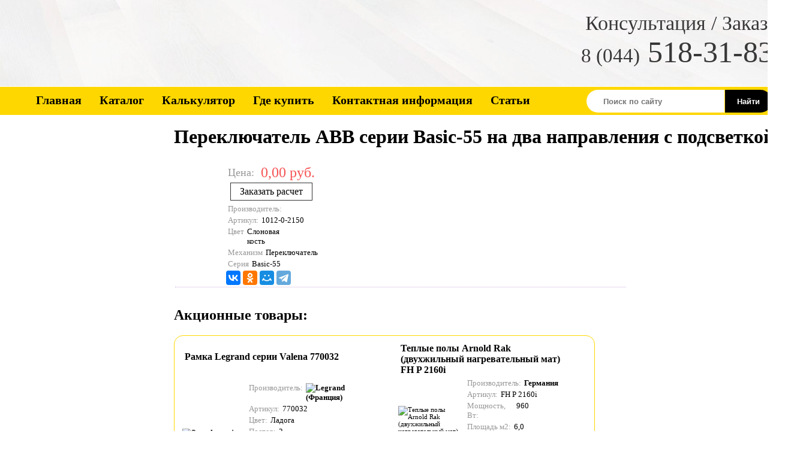

--- FILE ---
content_type: text/html; charset=windows-1251
request_url: https://elektromir.by/info.php?g=566
body_size: 7861
content:

<!doctype html>
<html>
<head>
<meta name="viewport" content="width=device-width, initial-scale=1">
<!--
<link href="https://cdnjs.cloudflare.com/ajax/libs/twitter-bootstrap/2.3.2/css/bootstrap.min.css" rel="stylesheet">
-->
<link href="https://fonts.googleapis.com/css?family=Amaranth:400,700" rel="stylesheet" type="text/css">
<link href="/scrollbox/demo.css" rel="stylesheet">


<link rel="stylesheet" type="text/css" href="/css/style_new.css">




<script language="javascript" type="text/javascript">
/*<![CDATA[*/
var xReq=null;

function createXReq(){
  try{
    xReq=new XMLHttpRequest();
  }catch(trymicrosoft){
    try{
      xReq=new ActiveXObject("Msxml2.XMLHTTP");
    }catch(othermicrosoft){
      try{xReq=new ActiveXObject("Microsoft.XMLHTTP");}catch(failed){xReq=null;}
    }
  }if(xReq==null)alert("E057: Error creating xReq object!");
}

function msg_error(msg){alert("ERROR: 00"+msg);}

function orderSale(goods){

var amt=document.getElementById('answ'+goods).value;
if (amt!=0){
    createXReq();
    var pack="../user/order.php?g="+goods+"&a="+amt;
    xReq.open("POST",pack,true);
    xReq.onreadystatechange=answer_shop;
    xReq.send(null);
  }else{alert("Введите нужное Вам количество товара");}
}
function answer_shop(){
  if(xReq.readyState==4){
    if(xReq.status==200){
    var newR=xReq.responseText;
     var list=newR.split("=");
     if(list[0]=="1"){msg_error(list[1]);}
     if(list[0]=="0"){
       var sum=(document.getElementById('oldp').value*1)+(list[1]*1);
       document.getElementById('oldp').value=sum;
       document.getElementById('XXX').innerText=sum+" руб.";
        $("#divcart").animate({"right": "0px"}, 400);

        document.getElementById('pla').innerText = "+"+list[1]+" руб.";
        document.getElementById('plus').style.display = "block";
        $("#plus").fadeOut(1400);
     }
   }
  }
}
/*]]>*/
</script>
<meta charset="windows-1251">
<meta name="description" content="Переключатель ABB серии Basic-55 на два направления с подсветкой">
<meta name="keywords" content="legrand, moeller, умный дом, автоматы, узо, valena, suno, abb, Выключатели, диммеры и термостаты, Блок защиты и устранения мерцания ламп (НООТЕХНИКА), Выключатели с ДУ «Сапфир» (НООТЕХНИКА), Розетки, Рамки и аксессуары, Прочие устройства, Дифференциальные автоматы  (АВДТ), Автоматические выключатели, Щиты Eaton-Moeller, Устройства защитного отключения (УЗО), Металлорукав, Провода, Шнуры, Кабели, Кабель(провод) связи, Приборы учета, Счетчики электроэнергии, Выключатели нагрузки, Щиты Schnider Electric, Устройства защиты от импульсных перенапряжений (УЗИП), Аксессуары, Коробки монтажные скрытой проводки, Коробки установочные(подрозеткини), Кабель-канал, Маты двухжильные ARNOLD RAK, Кабель двухжильный ARNOLD RAK, Гребёнки, шины, переходники, сжимы, Кабель двухжильный Nexans, Выключатели, Розетки, Терморегуляторы, Клеммы строительно монтажные, Клеммы Wago, Теплые полы и терморегуляторы, Розетки и выключатели, Наружные (накладные) розетки и выключатели, Электрооборудование, Распределительные щитки,шкафы,боксы, Кабель,провод, Металлорукав,гофра,ПНД труба,кабель-канал и крепёж к ним, Светодиодная свето техника,лампы,панели, Электронные приборы для умного дома, Скобы металлические, Клипса пластиковая, Труба гофрированная, Труба ПНД, Коробки монтажные,распределительные., Коробки распределительные, Наружные (накладные) механизмы с влагозащитой IP44, Щитки Hager, Блоки защиты ламп «Гранит» (НООТЕХНИКА), Диммеры «Агат» (НООТЕХНИКА), Система радиоуправления nooLite (НООТЕХНИКА), Блоки «Экосвет» (НООТЕХНИКА), Таймеры управления светом (НООТЕХНИКА), Щиты учета , Щиты выносного типа IP54, Светодиодные Лампы Свеча, Светодиодные Лампы Шар, Светодиодные Лампы Общего Назначения, Светодиодные Лампы MR11/MR16 с цоколем G5.3/GU10, Ультра, Телекоммуникационные товары, Кабели, Аксессуары, Kopos, Реле напряжения, Указатели напряжения, Реле тока">

<title>Переключатель ABB серии Basic-55 на два направления с подсветкой</title>




<script src="https://ajax.googleapis.com/ajax/libs/jquery/1.10.2/jquery.min.js"></script>

<script src="/scrollbox/jquery.scrollbox.js"></script>

<script type="text/javascript">configMenu(3);</script>



<script type="text/javascript" src="/system/func.js"></script>

<script type="text/javascript" src="/system/funcm.js"></script>
<script type="text/javascript" src="https://vk.com/js/api/share.js?90" charset="windows-1251"></script>





<script src="https://ajax.googleapis.com/ajax/libs/jquery/1/jquery.min.js"></script>







<!--
<link type='text/css' href='css/demo.css' rel='stylesheet' media='screen' />
-->


<!-- Contact Form CSS files -->
<link type='text/css' href='/css/contact.css' rel='stylesheet' media='screen' />


<script type='text/javascript' src='/js/jquery.js'></script>

<script type='text/javascript' src='/js/jquery.simplemodal.js'></script>
<script type='text/javascript' src='/js/contact.js'></script>
 

<style>
   .c {
    border: 1px solid #333; /* Рамка */
    display: inline-block;
    padding: 5px 15px; /* Поля */
    text-decoration: none; /* Убираем подчёркивание */
    color: #000; /* Цвет текста */
  }
   .c:hover {
    box-shadow: 0 0 5px rgba(0,0,0,0.3); /* Тень */
    background: linear-gradient(to bottom, #fcfff4, #e9e9ce); /* Градиент */
    color: #a00;
   }
  </style>



</head>

<body class="twoColLiqLtHdr">

<div id="container">
  <div class="left_gradient"></div>
  <div class="right_gradient"></div>

 <div class="phone">        <div class="phone" style="font-size:20px; background:rgba(255,255,255,0.3); height:62px;">
        <form action="" class="form-name" method="POST">

<span class='name-of-form-name'>Вам перезвонить?</span>
                </br>
                <input type="text" name="your-name" placeholder="Ваше имя" class="Your-name">
                </br>
                <input type="text" name="your-phone" placeholder="Ваш телефон" class="Your-name">
                </br>
                <input type="submit" value="Отправить" name="submit" class="send"></p>

        </form>


        <div class="phone-for-cons">
       Консультация / Заказ:<br><span class="namber"><span style="font-size:33px;">8 (044)</span> 518-31-83</span>
 <!--<span style="font-size:22px; background:#F00; color:#fff; border-radius:8px; padding:10px 10px 5px; box-shadow:-3px 1px 14px -3px #000;">Мы в отпуске :). Будем рады видеть Вас в нашем магазине с 10 августа 2012.</span>-->
 <!--<img src="images/kontakt2.png" alt="" /><img src="images/kontakt.png" title="Velcome: +375 44 518-31-83" alt="Velcome" /><br /><img src="images/kontakt1.png" title="MTS: (029) 555-6144" alt="MTS" />--></div>
        
        </div>

 </div>

  <div class="head2"></div>

  <div class="shadow"></div>

<div class="menu_bg"></div>
<div class="logo"></div>

<div id="menu_main"><div class="menu_main_div"><a href="/" title="Elektromir.by" class="menu_main_a">Главная</a><a href="/category/0/all" title="Каталог электрооборудования" class="menu_main_a" id="current">Каталог</a><a href="/calculator" title="Калькулятор стоимости" class="menu_main_a">Калькулятор</a><a href="/offline" title="" class="menu_main_a">Где купить</a><a href="/about" title="" class="menu_main_a">Контактная информация</a><a href="/news" title="" class="menu_main_a">Статьи</a></div>     <form method="POST" action="search.php" class="form-seach">
           <p><input style=" height: 38px;
    padding: 0 0 0 28px;    width: 230px;
    border-bottom-left-radius: 20px;
    border-top-left-radius: 20px;
    border: 0;    font-weight: bold;" type="search" name="q" placeholder="Поиск по сайту"> 
           <input style="height: 38px;
    background: #000;
    padding: 0 20px 0 20px;
    color: #fff;
    margin-left: -5px;
    border-bottom-right-radius: 20px;
    border-top-right-radius: 20px;
    border: 0;
    font-weight: bold;" type="submit" value="Найти"></p>
        </form>
        </div>
	
<div id="divcart" style="right: -240px">
    	<a id="cart" href="cart.php" title="Оформить заказ">
            <div class="oformlenie_zakaza">
                <div id="XXX" class="zakaz" style="color: #FFFFFF; font-weight: bold;">
                                    </div>
            </div>
            <input type="hidden" id="oldp" value="0">
    	</a>
    	<div id="plus"><i><span id="pla"></span></i></div>
	</div>





<div>
<table cellpadding="0" cellspacing="0" style="width: 100%;">
<tr>
    <td>

<div id="nazvanie_info"><h1>Переключатель ABB серии Basic-55 на два направления с подсветкой</h1></div>
<div id="mainContent_info"><table><tr><td valign="top" class="telefon">
<img src="/images/prd/e2s566.jpg" style="padding:0 20px 20px 0;" alt=""/>
</td><td valign="top" class="telefon">
<table cellpadding="0"  cellspacing="3px">
    <tr>
        <td style="color:#999; font-size:18px;">Цена:</td>
<td nowrap="nowrap" class="cennik_info" >0,00&nbsp;руб.</td>

    </tr>
    <tr align="center">
<td colspan="2">


		<div id='contact-form'>
			
			<a href='#?dd=12' class='contact c'>Заказать расчет</a>
		</div>
		<!-- preload the images -->
		<div style='display:none'>
			<img src='img/contact/loading.gif' alt='' />
		</div>
	








</td>
<!--        <td colspan="2" class="opisanie_form" style="height:100px; vertical-align:top;">
            <form method="post" class="skolko_txt" action="">
                Количество:<input name="answer" id="answ566" type="text" class="skolko" value="1"  size="3"><br>-->
<!--
                <input type="image" style="margin-left:-3px;" src="images/but2.jpg" onmouseover="this.src='images/but3.jpg'" onmouseout="this.src='images/but2.jpg'"  onclick="tt(0, 566); return false;" />
-->
<!--                <input type="image" style="margin-left:-3px;" src="images/but2.jpg" onMouseOver="this.src='images/but3.jpg'" onMouseOut="this.src='images/but2.jpg'"  onclick="orderSale(566); return false;">
                <input type="hidden" name="idprd" value="">
            </form>
        </td>
    </tr>-->
</table>

<table cellpadding="0"  cellspacing="3px">

<tr><td colspan="2"><table cellpadding="0" cellspacing="0"><tr><td class="micro_not_dot">Производитель:</td><td class="opisanie_info"><img src="images/logo_abb.jpg" title="ABB (Германия)" alt="" /></td></tr></table></td></tr><tr><td colspan="2"><table cellpadding="0" cellspacing="0"><tr><td class="micro_not_dot">Артикул:</td><td class="opisanie_info" >1012-0-2150</td></tr></table></td></tr><tr><td colspan="2"><table cellpadding="0" cellspacing="0"><tr><td class="micro_not_dot">Цвет</td><td class="opisanie_info" >Слоновая кость</td></tr></table></td></tr><tr><td colspan="2"><table cellpadding="0" cellspacing="0"><tr><td class="micro_not_dot">Механизм</td><td class="opisanie_info" >Переключатель</td></tr></table></td></tr><tr><td colspan="2"><table cellpadding="0" cellspacing="0"><tr><td class="micro_not_dot">Серия</td><td class="opisanie_info" >Basic-55</td></tr></table></td></tr></table>
<script src="//yastatic.net/es5-shims/0.0.2/es5-shims.min.js"></script>
<script src="//yastatic.net/share2/share.js"></script>
<div class="ya-share2" data-lang="en" data-services="vkontakte,facebook,odnoklassniki,moimir,gplus,telegram" data-counter=""></div></td></tr>

<tr><td colspan="2" style=" border-top:dotted 1px #C9AFDC; padding-top:10px;">


<div style="width: 750px;" class="telefontbl">
 <!--<i style="color: #696969; font-size: 12px;"><br><br>
Купить товар (Переключатель ABB серии Basic-55 на два направления с подсветкой) можно в нашем магазине в ТЦ "Ждановичи". Предварительный заказ можно сделать по телефону +375 44 518-31-83.
 Вы можете по нашим телефонам 8029-5556144, 8029-6656144 или оформив заказ через наш сайт. Доставка по Минску осуществляется бесплатно.</i>-->
</div>
</td></tr></table>








    <h2>Акционные товары:</h2>
    
    <div id="demo5" class="scroll-img scroll-text">
      <ul>


<li><div class="last_index"><table bgcolor="#FFFFFF" style="width: 280px; height: 320px;"><tr><td colspan="2" class="big_font" ><a href="/product/411/Ramka-Legrand-serii-Valena-770032" title="Подробнее о товаре: Рамка Legrand серии Valena 770032">Рамка Legrand серии Valena 770032</a></td></tr><tr><td  width="150px"><img style="width: 100px; height: 100px;" src="/images/prd/s595.jpg" alt="Рамка Legrand серии Valena 770032"  title="Рамка Legrand серии Valena 770032"/></td><td class="opisanie" width="170px"><table cellpadding="0"  cellspacing="3px"><tr><td colspan="2"><table cellpadding="0" cellspacing="0"><tr><td class="micro_not_dot">Производитель:</td><td class="opisanie_info"><b><img src="/images/legrand_logo_s.jpg" alt="Legrand (Франция)" title="Legrand (Франция)"/></b></td></tr></table></td></tr><tr><td colspan="2"><table cellpadding="0" cellspacing="0"><tr><td class="micro_not_dot">Артикул:</td><td class="opisanie_info" >770032</td></tr></table></td></tr><tr><td colspan="2"><table cellpadding="0" cellspacing="0"><tr><td class="micro_not_dot">Цвет:</td><td class="opisanie_info" >Ладога</td></tr></table></td></tr><tr><td colspan="2"><table cellpadding="0" cellspacing="0"><tr><td class="micro_not_dot">Постов:</td><td class="opisanie_info" >2</td></tr></table></td></tr><tr><td colspan="2"><table cellpadding="0" cellspacing="0"><tr><td class="micro_not_dot">Серия:</td><td class="opisanie_info" >Valena</td></tr></table></td></tr><tr><td colspan="2"><table cellpadding="0" cellspacing="0"><tr><td class="micro_not_dot">Монтаж:</td><td class="opisanie_info" >вертикально/горизонтально</td></tr></table></td></tr><tr>
  <td colspan='2'>
    <img src='img/Aktsiya.png' alt='Акционный товар' title='Акционный товар' style='height: 40px;margin-top: 0px;'>
  </td>
</tr></table></td></tr><tr><td colspan="2" class="cennik" >2,50&nbsp;руб.</td></tr></table></div></li><li><div class="last_index"><table bgcolor="#FFFFFF" style="width: 280px; height: 320px;"><tr><td colspan="2" class="big_font" ><a href="/product/2483/Teplie-poli-Arnold-Rak-(dvuhgilniy-nagrevatelniy-mat)-FH-P-2160i" title="Подробнее о товаре: Теплые полы Arnold Rak (двухжильный нагревательный мат) FH P 2160i">Теплые полы Arnold Rak (двухжильный нагревательный мат) FH P 2160i</a></td></tr><tr><td  width="150px"><img style="width: 100px; height: 100px;" src="/images/prd/v2s2483.jpg" alt="Теплые полы Arnold Rak (двухжильный нагревательный мат) FH P 2160i"  title="Теплые полы Arnold Rak (двухжильный нагревательный мат) FH P 2160i"/></td><td class="opisanie" width="170px"><table cellpadding="0"  cellspacing="3px"><tr><td colspan="2"><table cellpadding="0" cellspacing="0"><tr><td class="micro_not_dot">Производитель:</td><td class="opisanie_info"><b>Германия</b></td></tr></table></td></tr><tr><td colspan="2"><table cellpadding="0" cellspacing="0"><tr><td class="micro_not_dot">Артикул:</td><td class="opisanie_info" >FH P 2160i</td></tr></table></td></tr><tr><td colspan="2"><table cellpadding="0" cellspacing="0"><tr><td class="micro_not_dot">Мощность, Вт:</td><td class="opisanie_info" >960 </td></tr></table></td></tr><tr><td colspan="2"><table cellpadding="0" cellspacing="0"><tr><td class="micro_not_dot">Площадь м2:</td><td class="opisanie_info" >6,0</td></tr></table></td></tr><tr><td colspan="2"><table cellpadding="0" cellspacing="0"><tr><td class="micro_not_dot">Размер в см.:</td><td class="opisanie_info" >50 х 1200</td></tr></table></td></tr><tr>
  <td colspan='2'>
    <img src='img/Aktsiya.png' alt='Акционный товар' title='Акционный товар' style='height: 40px;margin-top: 0px;'>
  </td>
</tr></table></td></tr><tr><td colspan="2"><font color='red'>Скидка 5% !</font></td></tr><tr><td colspan="2" class="cennik" ><strike><font color='red'>0,00</strike></font>&nbsp;<font color='green'>0,00&nbsp;руб.</font></td></tr></table></div></li><li><div class="last_index"><table bgcolor="#FFFFFF" style="width: 280px; height: 320px;"><tr><td colspan="2" class="big_font" ><a href="/product/2475/Teplie-poli-Arnold-Rak-(dvuhgilniy-nagrevatelniy-mat)-FH-P-2115i" title="Подробнее о товаре: Теплые полы Arnold Rak (двухжильный нагревательный мат) FH P 2115i">Теплые полы Arnold Rak (двухжильный нагревательный мат) FH P 2115i</a></td></tr><tr><td  width="150px"><img style="width: 100px; height: 100px;" src="/images/prd/v2s2475.jpg" alt="Теплые полы Arnold Rak (двухжильный нагревательный мат) FH P 2115i"  title="Теплые полы Arnold Rak (двухжильный нагревательный мат) FH P 2115i"/></td><td class="opisanie" width="170px"><table cellpadding="0"  cellspacing="3px"><tr><td colspan="2"><table cellpadding="0" cellspacing="0"><tr><td class="micro_not_dot">Производитель:</td><td class="opisanie_info"><b>Германия</b></td></tr></table></td></tr><tr><td colspan="2"><table cellpadding="0" cellspacing="0"><tr><td class="micro_not_dot">Артикул:</td><td class="opisanie_info" >FH P 2115i</td></tr></table></td></tr><tr><td colspan="2"><table cellpadding="0" cellspacing="0"><tr><td class="micro_not_dot">Мощность, Вт:</td><td class="opisanie_info" >240</td></tr></table></td></tr><tr><td colspan="2"><table cellpadding="0" cellspacing="0"><tr><td class="micro_not_dot">Площадь м2:</td><td class="opisanie_info" >1,5</td></tr></table></td></tr><tr><td colspan="2"><table cellpadding="0" cellspacing="0"><tr><td class="micro_not_dot">Размер в см.:</td><td class="opisanie_info" >50 х 300</td></tr></table></td></tr><tr>
  <td colspan='2'>
    <img src='img/Aktsiya.png' alt='Акционный товар' title='Акционный товар' style='height: 40px;margin-top: 0px;'>
  </td>
</tr></table></td></tr><tr><td colspan="2"><font color='red'>Скидка 5% !</font></td></tr><tr><td colspan="2" class="cennik" ><strike><font color='red'>0,00</strike></font>&nbsp;<font color='green'>0,00&nbsp;руб.</font></td></tr></table></div></li>




      </ul>
    </div>
    <div id="demo5-btn" class="text-center">
      <button class="btn" id="demo5-backward"><i class="icon-chevron-left"></i>Назад</button>
      <button class="btn" id="demo5-forward">Вперед<i class="icon-chevron-right"></i></button>
    </div>












</div>





    </td>
</tr>
</table>
</div>


    <br class="clearfloat">
  <div id="footer">
			<div class="f_inner_l" style='text-align: left;'>
		
		<span>&copy;  2010&ndash;2013 ИП Соколов Артём Евгеньевич,<br>
		220125 г.Минск, ул.Городецкая 3-104<br> 
		Свидетельство о государственной регистрации <br> № 191210299,	выдано 19 июня 2009 <br> г. Администрацией Первомайского р-на г. Минска
    <div class="cartochki"> <div float='left'><img src='https://elektromir.by/images/cards1.jpg' width='200' /></div>
  <div float='left'><img src='https://elektromir.by/images/cards2.jpg' width='200' /></div></div>
	</div>

<div class="f_inner_c" style='text-align: left;'>
 <span class="dom">Рынок строительных материалов в Уручье (ул. Уручская, 19, павильон 183)</span>
  <div class="socseti">     <a href='https://vk.com' target='_blank'><img src='./vk.png' style='height: 31px;' /></a>
    <a href='https://facebook.com' target='_blank'><img src='./fb.png' style='height: 31px;' /></a>
    <a href='https://instagram.com' target='_blank'><img src='./in.png' style='height: 31px;' /></a>
    <a href='https://ok.com' target='_blank'><img src='./ok.png' style='height: 31px;' /></a>
    <a href='https://twitter.com' target='_blank'><img src='./tw.png' style='height: 31px;' /></a></div>
  </div>

	<div class="f_inner_r">
<span class="tel">+375 44 518-31-83</span>
<span class="fmail"><a href="mailto:info@elektromir.by" class="pseudo">info@elektromir.by</a></span>
<span class="time">Вт-Вс: 10.00 - 17.00</span>
<!-- Yandex.Metrika informer -->
<a class="metr" href='https://metrika.yandex.ru/stat/?id=38325245&amp;from=informer'
target='_blank' rel='nofollow'><img src='https://informer.yandex.ru/informer/38325245/3_1_FFFFFFFF_EFEFEFFF_0_pageviews'
style='width:88px; height:31px; border:0;' alt='Яндекс.Метрика' title='Яндекс.Метрика: данные за сегодня (просмотры, визиты и уникальные посетители)' onclick='try{Ya.Metrika.informer({i:this,id:38325245,lang:'ru'});return false}catch(e){}' /></a>
<!-- /Yandex.Metrika informer -->

		

<!-- Yandex.Metrika counter -->
<script type='text/javascript'>
    (function (d, w, c) {
        (w[c] = w[c] || []).push(function() {
            try {
                w.yaCounter38325245 = new Ya.Metrika({
                    id:38325245,
                    clickmap:true,
                    trackLinks:true,
                    accurateTrackBounce:true,
                    webvisor:true
                });
            } catch(e) { }
        });

        var n = d.getElementsByTagName('script')[0],
            s = d.createElement('script'),
            f = function () { n.parentNode.insertBefore(s, n); };
        s.type = 'text/javascript';
        s.async = true;
        s.src = 'https://mc.yandex.ru/metrika/watch.js';

        if (w.opera == '[object Opera]') {
            d.addEventListener('DOMContentLoaded', f, false);
        } else { f(); }
    })(document, window, 'yandex_metrika_callbacks');
</script>
<noscript><div><img src='https://mc.yandex.ru/watch/38325245' style='position:absolute; left:-9999px;' alt='' /></div></noscript>
<!-- /Yandex.Metrika counter -->


	</div>
	    		<br class="clearfloat">    
  </div>
</div>
<!-- BEGIN JIVOSITE CODE {literal} -->
<script type='text/javascript'>
(function(){ var widget_id = 'fmwieeydva';var d=document;var w=window;function l(){
var s = document.createElement('script'); s.type = 'text/javascript'; s.async = true; s.src = '//code.jivosite.com/script/widget/'+widget_id; var ss = document.getElementsByTagName('script')[0]; ss.parentNode.insertBefore(s, ss);}if(d.readyState=='complete'){l();}else{if(w.attachEvent){w.attachEvent('onload',l);}else{w.addEventListener('load',l,false);}}})();</script>
<!-- {/literal} END JIVOSITE CODE -->







<script>
$(function () {
  $('#demo1').scrollbox();
  $('#demo2').scrollbox({
    linear: true,
    step: 1,
    delay: 0,
    speed: 100
  });
  $('#demo3').scrollbox({
    switchItems: 5,
    distance: 144
  });
  $('#demo4').scrollbox({
    direction: 'h',
    switchItems: 5,
    distance: 134
  });
  $('#demo5').scrollbox({
    direction: 'h',
    distance: 300
  });
  $('#demo5-backward').click(function () {
    $('#demo5').trigger('backward');
  });
  $('#demo5-forward').click(function () {
    $('#demo5').trigger('forward');
  });
  $('#demo6').scrollbox({
    direction: 'h',
    distance: 134,
    queue: 'demo6-queue'
  });
  var queueNext = 7;
  (function () {
    $('#demo6-queue ul').append('<li><p>'+ queueNext +'</p></li>');
    queueNext++;
    setTimeout(arguments.callee, 2000 + parseInt(Math.random() * 2000, 10));
  }());

  $('#demo7').scrollbox({
    linear: true,
    delay: 0,
    speed: 60,
    autoPlay: false,
    onMouseOverPause: false
  });
  $('#demo7-forward').mouseover (function () {
    $('#demo7').trigger('forwardHover');
  }).mouseout(function() {
    $('#demo7').trigger('pauseHover');
  });
});
</script>




</body>
</html>

--- FILE ---
content_type: text/css
request_url: https://elektromir.by/scrollbox/demo.css
body_size: 856
content:

.scroll-text {
  border: 1px solid red;
  width: 400px;
  height: 4.5em;
  overflow: hidden;
}
.scroll-text ul {
  width: 800px;
  height: 100px;
  overflow: hidden;
  margin: 0;
}
.scroll-text ul li {
  height: 1.5em;
}
.scroll-img {
  border: 1px solid red;
  width: 680px;
  height: 142px;
  overflow: hidden;
  font-size: 0;
}
.scroll-img ul {
  width: 700px;
  height: 600px;
  margin: 0;
  padding-left : 0px;
}
.scroll-img ul li {
  display: inline-block;
  margin: 10px 0 10px 10px;
}
#demo4.scroll-img ul,
#demo5.scroll-img ul {
  width: 1500px;
}
#demo5-btn {
  width: 680px;
  padding-top: 10px;
}
#demo6 {
  width: 412px;
}
#demo6-queue {
  width: 680px;
}
#demo6 p, #demo6-queue p {
  width: 124px;
  height: 124px;
  background-color: lightgray;
  font-family: 'Amaranth', sans-serif;
  font-size: 82px;
  text-align: center;
  display: table-cell;
  vertical-align:middle;
}

@media screen and (min-width: 320px) and (max-width: 480px) {
#demo5-btn{width: 350px;}
}

--- FILE ---
content_type: text/css
request_url: https://elektromir.by/css/style_new.css
body_size: 13461
content:
/*html, body {

  margin: 0;

  padding: 0;

  width: 100%;

  height: 100%;

}*/



body  {

	font: 100% Calibri, Cambria;

	min-height:100%;

	height:100%;

	margin: 0; 

	padding: 0;

	text-align: center; 

	color: #000000;
}



body, html {

margin:0px;

padding:0px;

height: 100%;

}



a {    color: #000 !important;
    text-decoration: none;}



a:hover {

	color:#f00;}



.twoColLiqLtHdr #container {

	width: 1349px;

	height:100%;

	min-height:100%;

	background: #FFFFFF;

	margin: 0 auto;

	text-align: left;

} 

.twoColLiqLtHdr #header {

	background-image:url(../images/heder_back1.jpg);

	background-repeat:repeat-x;

	width:100%;

	height:120px;

	padding: 0;

	margin:0;

} 

.twoColLiqLtHdr #header h1 {

	margin: 0; 

	padding: 30px 0 30px 250px; 

}





#sidebar_ {
position: fixed;
    background-image: url(../images/menu2.png);
    background-repeat: repeat-y;
    background-position: right;
    float: left;
    width: 280px;
    background-color: #fff;
    margin: 0 0;
    padding: 0 0 0 0;
    color: #a793b9;
    min-height: 100%;
    z-index: 9999;
    left: -2px;    display: none;
    height: 100%;

}

#sidebar2_ {

	position: fixed;

	background-image:url(../images/menu2.png);

	background-repeat:repeat-y;

	background-position:right;

	float: left;

	width: 280px;

	margin: 0 0;

	padding: 0 0 0 0;

	color:#a793b9;

	min-height:100%;

	z-index:99;

	left: -240px;

	height:100%;

}





.twoColLiqLtHdr #sidebar1:hover {

	position: fixed;

	background-image:url(../images/menu1.png);

	background-repeat:repeat-y;

	background-position:right;

	float: left;

	width: 280px;

	margin: 0 0;

	padding: 0 0 0 0;

	color:#a793b9;

	min-height:100%;

	z-index:99;

	left: -2px;

	height:100%;





}



.twoColLiqLtHdr #sidebar1 {

	position:fixed;

	background-image:url(../images/menu1.png);

	background-repeat:repeat-y;

	background-position:right;

	float: left;

	width: 280px;

	margin: 0 0;

	padding: 0 0 0 0;

	color:#a793b9;

	/*border-right:1px solid #DDDDDD;*/

	min-height:100%;

	height:100%;

	z-index:99;

	left: -253px;



	

	

}



.twoColLiqLtHdr #sidebar1 h3, .twoColLiqLtHdr #sidebar1 p {

	margin-left: 0px;

	margin-right: 0px;

}





.twoColLiqLtHdr #mainContent {

	min-width: 700px;

	min-height:500px;

/*	min-width: 1030px;*/

	margin: 0 10px 0 40px;

	padding:0 0 0 0;

	position:relative;



}


.twoColLiqLtHdr #mainContent_calc {

	min-width: 700px;

	//min-height:500px;

/*	min-width: 1030px;*/

	margin: 0 10px 0 170px;

	padding:0 0 0 0;

	position:relative;



}



.twoColLiqLtHdr #mainContent_info {

	height: 100%;

	min-height: 700px;

	margin: 0 10px 10px 290px;

	padding:0 0 0 0;

	position:relative;
}







.fltrt { 

	float: right;

	margin-left: 8px;

}

.fltlft { 

	float: left;

	margin-right: 8px;

}

.clearfloat { 

	clear:both;

    height:0;

    font-size: 1px;

    line-height: 0px;

}



#header_flash {

	position:absolute;

	z-index:99;

	left: 30px;

	top: 8px;

}



#el_mir {

	position:absolute;

	z-index:99;

	left: 403px;

	top: 28px;

}



#mir_jpg {

	position: absolute;

	z-index:99;

	float:left;

	margin:5px 0 0 253px;

	z-index:100;

	top: 0px;

	}

	

	

.smol {

    width: 460px;
    height: 280px;
    position: relative;
    float: left;
    padding: 5px 5px 5px 5px;
    margin: 5px 5px 5px 5px;
    text-align: left;
    border: solid 1px #ffdd66;
    border-radius: 15px;
    /* border-bottom: solid 1px #CCC; */

}





.ssilka {

	color:#0088CC;

	font-size:14px;

	font-weight:bold;

	

	

	

}



.ssilka:hover {

	color:#ff0400;

	font-size:14px;

	

	

}



.micro {

	font-size:13px;

	color:#999;

	vertical-align:top;

	width:108px;

	

	

}



.micro_not_dot {

	font-size:13px;

	color:#999;

	vertical-align:top;

	

	

	

}



.big_font {

	font-size:16px;

	color:#000;

	font-weight:bold;

	padding: 0 0 0 5px;

	height:40px;

	

	

}



.cennik{

	font-size:24px;

	color:#f55253;

	font-weight:400;

	padding: 0 0 0 8px;

	height:35px;

	vertical-align:top;

}



.cennik_info{

	font-size:24px;

	color:#f55253;

	font-weight:400;

	padding: 0 0 0 8px;



}





.skolko{

	font-size:14px;

	width:25px;

	height:16px;

	margin:3px 0 2px 10px;

	text-align: center;

	border:#DDDDDD solid 1px;

	 

	

}



.skolko_txt{

	font-size:18px;

	color:#999;

	

	height:30px;

	vertical-align:top;

	

	

	

	

}



.skolko_img{

	vertical-align:top;

	margin:0 0 0 23px;

	padding:0;

	position:absolute;



}



.head1 {

	background-image:url(../images/h1.png);

	position:fixed;

	margin: 0 0 0 250px;

	z-index:100;

	height:150px;

	width:20px;

	float:left;

}



.head2 {}



.shadow {

	float:left;

}



.left_gradient {
}



.right_gradient {

	width: 1349px;

	background-image:url(../images/grad_r.png);

	background-position:right;

	background-repeat:no-repeat;

	position:absolute;

	margin: 0 0 0 0;

	z-index:100;

	height:216px;

	float:left;

	z-index:10;

	

}






.ot-vm-cat{
float: left;
    width: 270px;
    margin: 5px;
}




.scroll-img{
  border: 1px solid #fed700;
    height: 330px;
    width: 700px;
    font-size: 11px;
    border-radius: 15px;
}
.scroll-img p{
	font-size: 11px;
	margin-left: 308px;
}
.roz1{
	width:200px;
	height: 200px;
}
.ot-vm-cat-ii{
	    text-align: center;
    height: 265px;
    width: 279px;
    border: 1px solid #fed700;
    display: table-cell;
    vertical-align: bottom;
    border-radius: 10px;
}
.ot-cat-detail-i {

}
.scroll-img ul li{
	width: 350px;
}
.opisanie1{
	margin-top: -270px;
}



.logo {

    background-image: url(../images/logo.png);
    background-repeat: no-repeat;
    position: absolute;
    background-size: 100%;
    margin: 15px 0 0 0;
    z-index: 100;
    height: 125px;
    width: 315px;
}



.twoColLiqLtHdr #nazvanie {

	

	margin: 0 1% 0 30px;

	padding: 45px 0 0 10px;

	position:relative;

	z-index:2;

	

}



.twoColLiqLtHdr #nazvanie_info {

	

	margin: 0;

	padding: 45px 10px 0 290px;

	position:relative;

	z-index:2;

	

}





.strelka {
    background-image: url(https://www.elektromir.by/images/strelka.png);
    background-repeat: no-repeat;
    background-position: right;
    position: fixed;
    vertical-align: middle;
    height: 100%;
    margin-right: 1px;
    z-index: 101;
    width: 279px;	

}





.opisanie {

	padding: 0 0 0 5px;

	height:25px;

	text-align:left;

	

	

}



.opisanie_form {

	

	height:30px;

	

}





.opisanie_info {

	font-size:13px;	

	vertical-align:top;

	padding:0 0 0 5px;
	
	width: 75px;

}



.smol_index_ferst {

	background-image:url(https://www.elektromir.by/images/smol_index_back2.png);

	background-repeat:no-repeat;

	width:340px;

	height:340px;

	position:relative;

	float:left;

	padding:0px 1px 0px 10px;

	margin:0 10px 20px 0;

	text-align: left;

	/*border-left: solid 1px #CCC;

	border-top:solid 1px #CCC;*/

}



#divcart{

  float: right;

  position: fixed;

  width: 300px;

  z-index: 999;

  margin-top:100px;

  right:0px;

}





.smol_index {

	/*background-image:url(https://www.elektromir.by/images/smol_index_back.png);*/

	background-repeat:no-repeat;

	width:340px;

	height:340px;

	position:relative;

	float:left;

	padding:0px 1px 0px 0px;

	margin:0 10px 20px 0;

	text-align: left;

	/*border-right: solid 1px #CCC;

	/*border-bottom:solid 1px #CCC;*/

}



.smol_index_back {

	background-image:url(https://www.elektromir.by/images/smol_index_back50.png);

	background-repeat:no-repeat;

	background-position:left;

	padding: 21px 0 0 45px;

	margin: 5px 0 0 0;

	color:#999;

	height:30px;

	width:290px;

	vertical-align:bottom;

}



.smol_index_back_zero {

	background-repeat:no-repeat;

	background-position:left;

	padding: 20px 0 0 40px;

	margin: 0 0 0 5px;

	color:#999;

	height:30px;

	width:290px;

	vertical-align:bottom;

}





.zakaz {

	background-repeat:no-repeat;

	background-position:left;

	padding: 11px 0 0 0;

	margin: 0 2px 0 10px;

	color:#000;

	height:20px;

	width:80px;

	vertical-align:bottom;

	font-size:12px;

	/*border:solid 1px black;*/

	float:right;

	position:relative;

	text-align:left;

	vertical-align:middle;

	}





.oformlenie_zakaza {

	background-image:url(https://www.elektromir.by/images/zakaz_back5.png);

	background-repeat:no-repeat;

	background-position:right;

	padding: 0 0 2px 0;

	margin: 0 0 0 0;

	color:#000;

	height:30px;

	width:270px;

	vertical-align:bottom;

	font-size:15px;

	/*border:solid 1px black;*/

	float:right;

	position:relative;

    z-index: 999;

	}

	

.oformlenie_zakaza:hover {

	background-image:url(https://www.elektromir.by/images/zakaz_back5_on.png);

	background-repeat:no-repeat;

	background-position:right;

	padding: 0 0 2px 0;

	margin: 0 0 0 0;

	color:#000;

	height:30px;

	width:100%;

	vertical-align:bottom;

	font-size:15px;

	/*border:solid 1px black;*/

	float:right;

	position:relative;

    z-index: 999;

	}

	

.tb_news_img {

	background-image:url(https://www.elektromir.by/images/news/news_back.png);

	background-repeat:no-repeat;

	background-position:center;

	text-align:center;

	vertical-align:middle;

	padding:15px 0 0 0;

	margin: 0 0 0 0px;

}



.tb_news_txt {

	

	text-align:left;

	vertical-align:top;

	padding:20px 10px 20px 10px;

	font-size:14px;

	text-indent: 25px;

	

}



.tb_news_h1 {

	padding: 0 0 0 25px;

}



.tb_news_name {

	padding: 0 0 0 10px;

	text-align:left;

	font-size:15px;

}



.tb_smol {

	width:45%;

	/*border-right:solid 1px #C9AFDC;*/

	float:right;

	margin: 20px 10px 20px 20px;

	padding: 0 0px 0 0;

	max-width: 400px;

	min-width: 250px;

	

}





.twoColLiqLtHdr #mainContent_tb {

	height: 100%;

	min-height: 100%;

	margin: 0 10px 0 8%;

	padding:0 0 0 0;

	float:center;

	position:relative;

	

} 







.twoColLiqLtHdr #mainContent_news {

	/*height: 100%;

	min-height: 100%;*/

	margin: 0 10px 0 50px;

	position:relative;

	z-index:2;

	

} 



.twoColLiqLtHdr #mainContent_index {
    margin-top: 70px;
    min-height: 100%;
    min-width: 600px;
    max-width: 1000px;
    width: 65%;
    float: left;
    padding-left: 60px;
    border-right: solid 2px #fed700;

} 



 #big_bg {

	 background-image:url(https://www.elektromir.by/images/big_bg1.jpg);

	 background-repeat: repeat-x;

	 background-position: bottom;

	 height: 100%;

	min-height: 100%;

	margin: 0 0 0 0;

	padding:0 0 0 0;

	width:100%;

	position:fixed;

	z-index:0;

	

} 



 #big_bg2 {
	 height: 100%;

	min-height: 100%;

	margin: 0 0 0 0;

	padding:0 0 0 0;

	position:absolute;

	z-index:0;

	

} 




.news {
    width: 900px;
    border-top: solid 1px #fed700;
    margin: 0 0 20px;
    padding-top: 10px;
}





.about {

	width:900px;

	border-top:solid 1px #fed700;

	margin: 0 0 20px;

	padding-top:10px;



	

}



.about span {

	display:block;

	margin:5px 0;}



.about_container {

	padding-top:180px !important;

	}



.about_container h2 {

	margin-bottom:3px;

	}





.about_form {

	width:900px;

	border-top:solid 1px #C9AFDC;

	height:350px;

	float:left;

	text-indent:20px;

	padding-top:10px;

}





.about_form input[type=text], .about_form textarea {

	width:450px;

	}

	

.about_form input[type=submit] {

	font-size:18px;

	}

	

.about_form textarea {

	height:150px;

	}

.about_form td {

	vertical-align:top;

	text-align:right;

}





.phone {

	/*background-image:url(https://www.elektromir.by/images/kontakt_back.png);

	background-position: right;

	background-repeat:no-repeat;*/

	    background-image:url(https://www.elektromir.by/fonhead.jpg) !important;

	margin: 0 0 0 0;

	padding: 0;

	float:left;

	position: relative;

	width:1349px;

	z-index:44;

	text-align:right;

	font-size:14px;

	vertical-align:top;

	color: #383838;

	height: 144px!important;

	

}






.phone-for-cons {
    float: right;    font-size: 34px;
	padding-right: 60px;padding-top: 20px;

}






.form-seach{

    margin-top: -66px;
    margin-right: 62px;
    float: right;
}





.send {

	margin-right: 34px;

    margin-top: 18px;

    height: 29px;


    width: 111px;

}








.form-name{
	width: 249px;
    height: 133px;
    padding-right: 70px;
	display: none;
	float: left;
	/*background: white;*/
	border-bottom-left-radius: 100px;
	border-bottom-right-radius: 100px;
	margin-left: 400px;
	margin-top: -3px;
	
}






#index_right_sidebar {
margin-top: 70px;
    float: right;
    width: 26%;
    padding: 0px 20px 0px 20px;

}



.container_index {

	width: 100%;

	max-width: 1440px;



	min-width: 950px;

	margin: 0 auto; 

	overflow: hidden;

}



.last_index {
    width: 300px;
    height: 325px;
    position: relative;
    float: left;
    margin: 0 0px 70px 0;
    text-align: left;
    border-bottom: 1px solid #cecece;
}







.big_news {

	width:100%;

	/*border-right:solid 1px #C9AFDC;*/

	float:right;

	max-width: 900px;

	min-width: 250px;

	

}



.news_smal {

	width:100%;

	/*border-right:solid 1px #C9AFDC;*/

	float:right;

	max-width: 900px;

	min-width: 250px;

	

}



.big_news_img {

	

	padding:10px;

	min-height:320px;

}



.big_news_img img{
	margin-top: 26px;
}



.smal_news_img {

	background:url(https://www.elektromir.by/images/news/smal_news_back.png) no-repeat 2px 0;

	padding:10px;

	min-height: 190px;

}



.smal_news_img h2 {

	margin-top:-10px !important; 

	

}





.map_smal {

	width:100%;

	float:right;

	max-width: 900px;

	min-width: 250px;

	

	

}
.ceni{
z-index: 99999999;
    display: block;
    position: absolute;
    width: 542px;
    bottom: 19px;
    text-align: center;
    left: 26%;}


.name_menu {

	color:#8B0000;

	width:97%;

	/*background-image:url(https://www.elektromir.by/images/1.jpg);*/

	background-repeat:repeat-x;

	font-size:18px;

	height:30px;

	padding-left:20px;

	margin-bottom:20px;
}



.map_contant {

	

	width:97%;

	font-size:16px;

	padding:20px 0 0 20px;

	

	

	

}





.map_li {

	

	font-size:14px;

	padding:10px 20px 10px 20px;

	

	

}



.map_ul {



display: block;

font-size: 16px;

font-weight: 400;

line-height: 5px;

padding-bottom: 0px;

list-style-type: none;

padding-left:0px;



}	

	

.map_ul li { 

display: list-item;

overflow-x: hidden;

overflow-y: hidden;

position: relative;

vertical-align: top;

white-space: nowrap;

width:100%;



}



.map_h2 {

	margin:0 0 10px 0;

	padding:0;

	font-size:18px;	

	

	

	

}



.map_cell {

float:left;

width:31%;

min-height:150px;

}	







.twoColLiqLtHdr #mainContent_map {

	min-height: 800px;

	min-width: 600px;

	max-width:1000px;

	width:65%;

	float: right;

	padding-right: 20px;
    padding-top: 50px;
    border-right: solid 2px #fed700;

	background-image:url(https://www.elektromir.by/images/big_bg4.jpg);

	 background-repeat: no-repeat;

	 background-position: 100% 100%;

	

	

} 



.map_smal a {

	color: #03F;

	font-size:16px;

}







.map_smal a:hover {

	color: #F00;

	

}



.last_index a:hover {

	color:#F00;

}



.smol a:hover {

	color:#F00;

	

	}

	

.td_cell {

	vertical-align:top;

	width:30%;
    line-height: 25px;
	padding: 0 0 20px 20px;



}	



/*bps*/

#plus{

  font-family: Verdana, Arial, Helvetica, sans-serif;

  color: #FF0000;

  font-size: 30px;

  float: right;

  display: none;

}

#left_m ul{

  list-style: none;

  padding-left: 10px;

    }



.div_nohand{

  cursor: hand;

  	background: url(https://www.elektromir.by/images/m_strela.png);

  background-repeat: no-repeat;

  border: none;

  width: 225px;

  min-height: 25px;

  padding:5px 0 0 40px;

	font-size:14px;

	float:left;

	color:#4B0082;

}

.div_hand{

  cursor: hand;

  background: #C9AFDC url(https://www.elektromir.by/images/m_strela_w.png);

  background-repeat: no-repeat;

  border: none;

  width: 225px;

  min-height: 25px;

  padding:5px 0 0 40px;

	font-size:14px;

	float:left;

	color:#FFF;

}

.div_hand_open {

  cursor: hand;

	background: #b693d0 url(https://www.elektromir.by/images/m_strela_n.png);

	background-repeat: no-repeat;

	border: none;

	width: 225px;

    min-height: 25px;

	padding:5px 0 0 40px;

	font-size:14px;

	float:left;

	color:#FFF;

}

.div_filter{

  position: fixed;

  padding: 5px;

  top: 150px;

  right: -180px;

  text-align: left;

  width: 200px;

  z-index: 29;

  background: #FFFFFF;

  border: 1px solid #696969;

}

li i{

  font-size: 14px;

  font-style: normal;

  font-weight: normal;

}

.fil_001{

  width: 180px;
    margin-right: 80px;
  padding-top: 54px;    margin-bottom: 30px;

}

.test_n1{

  position: absolute;

  border: 1px solid #000000;

  right: 0px;



  top: 190px;

  width: 300px;

  height: 600px;

  z-index: 999;

}



.shop_menu_li1 {

	font-size:20px;

	font-style:italic;

	color:#8B0000;

	font-weight:bold;

}

.shop_menu_li1_2 {

font-size: 16px;
    color: #8B0000;
    font-weight: bold;
    text-decoration: underline;
}



.shop_menu_li1_2:hover{

  cursor: hand;

  color:#FF0000;



}





.shop_menu_li2 {

	font-size:14px;

	color: #000;

	font-style:normal;

}



.shop_menu_li2 a {

	font-size:14px;

	color: #03F;

	font-style:normal;

	



}



.shop_menu_li2 a:hover {

	font-size:14px;

	color: #F00;

	font-style:normal;

	



}



.shop_menu_li3 {

	font-size:14px;

	color: #03F;

	font-weight:100;

    padding:1px 0;

    font-style: normal;

}

.shop_menu_li3 a{

	font-size:14px;

	color: #03F;

}

.shop_menu_li3 a:hover {

	font-size:14px;

	color: #FF0000;

}



.shop_menu_li3_insert {

	background-color:#09F; 

	color: #FFF;

	padding: 1px 10px;

	text-decoration:none;

	

}

/*Filter style v. 2*/

.filbg{

  background-image: url(https://www.elektromir.by/images/filtr/filbg.png);

  background-repeat: no-repeat;

  height: 45px;

  padding-top: 10px;

  padding-left: 12px;

}


.filbg_calc{

  background-image: url(https://www.elektromir.by/images/filtr/filbg.png);

  background-repeat: no-repeat;

  height: 45px;

  //padding-top: 10px;

  padding-left: 12px;

}




.filinfo{

  font-size: 13px;

  padding: 30px 5px 0px 10px;

  background-image: url(https://www.elektromir.by/images/filtr/filinfo.png);

  background-repeat: no-repeat;

  height: 90px;

  font-style: italic;

  color: #4169E1;

}



/*menu*/



#menu_main {

  width: 1349px;

    height: 47px;

  margin:145px 0 0 0;
background-color: #fed700;
  font-size:24px;
  position:absolute;

  overflow:hidden;

  z-index:30;

}



.menu_main_div {
    height: 47px;    line-height: 42px;    padding: 0 60px;
	 }




.menu_main_div a {

	text-decoration: none;

	color: #383838;
}





.menu_main_div a:hover{

	text-decoration: underline;
}





.menu_bg {

  width: 1349px;

  background-image:url(https://www.elektromir.by/images/menu_back.png);

  height:35px;

  margin:145px 0 0 0;

  font-size:24px;

  position:absolute;

  z-index:9;

  text-align:right;

}



.menu_main_a {
    font-size: 20px;
    margin: 0 30px 0 0 !important;
    color: #000000 !important;
    font-weight: bold;

 }






.menu_main_a#current {

	color: #383838;

	text-decoration:none;

}




.menu_main_a#current:hover{

	text-decoration: underline;
}





.menu_main_b {

  color: #00F;

  font-size:14px;

  margin:0 15px 0 0;

  width:100px;

  text-decoration: underline;

  

}





.menu_main_b:hover {

  color: #feda00;

  

  font-size:14px;

  margin:0 15px 0 0;

  width:100px;

  text-decoration:underline;

  

}



.menu_main_b#current {

	color: #ffdb00;

	text-shadow: black 0.1em 0.1em 0.2em;

	

	



}











#left_m {

	/*background-image:url(https://www.elektromir.by/images/menu_back.png);

	background-repeat:repeat-x;*/

	position: relative;

	border: none;

	width: 265px;

	height: 100%;



	padding:0;

background: #fff;

	font-size:14px;

	float:left;

	z-index: 998;

	vertical-align:middle;





}





.a_cpec{

  text-decoration: none;

}





#left_main_menu {

	background: url(https://www.elektromir.by/images/m_strela.png);

	background-repeat: no-repeat;

	position: relative;

	border: none;

	width: 225px;

    min-height: 25px;

	padding: 5px 0px 0px 40px;

	font-size:14px;

	float:left;

	z-index: 999;

    color: #A28AB3;



}

#left_main_menu:hover {

	background: #C9AFDC url(https://www.elektromir.by/images/m_strela_w.png);

	background-repeat: no-repeat;

	position: relative;

	border: none;

	width: 225px;

    min-height: 25px;

	padding: 5px 0px 0px 40px;

	font-size:14px;

	float:left;

    color: #FFFFFF;

	text-decoration:none;

	z-index: 999;

}

#left_main_menu2 {

	background: url(https://www.elektromir.by/images/m_strela2.png);

	background-repeat: no-repeat;

	position: relative;

	border: none;

	width: 225px;

    min-height: 25px;

	padding: 5px 0px 0px 40px;

	font-size:14px;

	float:left;

	z-index: 999;

	text-decoration:none;

    color: #A28AB3;

}

#left_main_menu2:hover {

	background: #C9AFDC url(https://www.elektromir.by/images/m_strela_w2.png);

	background-repeat: no-repeat;

	position: relative;

	border: none;

	width: 225px;

    min-height: 25px;

	padding: 5px 0px 0px 40px;

	font-size:14px;

	float:left;

    color: #FFFFFF;

	text-decoration:none;

	z-index: 999;

}

#left_main_menu_open2 {

	background: #b693d0 url(https://www.elektromir.by/images/m_strela_n2.png);

	background-repeat: no-repeat;

	position: relative;

	border: none;

	width: 225px;

    min-height: 25px;

/*	height: 25px;   */

	padding:5px 0 0 40px;

 	 /*	font-weight: bold;*/

	font-size:14px;

	float:left;

	z-index: 999;

	color:#FFF;



}

#left_main_menu_open2:hover {

	background: #C9AFDC url(https://www.elektromir.by/images/m_strela_n2.png);

	background-repeat: no-repeat;

	position: relative;

	border: none;

	width: 225px;

    min-height: 25px;

	padding:5px 0 0 40px;

	font-size:14px;

	float:left;

	z-index: 999;

	color:#FFF;

}



#left_main_menu_open {

	background: #b693d0 url(https://www.elektromir.by/images/m_strela_n.png);

	background-repeat: no-repeat;

	position: relative;

	border: none;

	width: 225px;

    min-height: 25px;

/*	height: 25px;   */

	padding:5px 0 0 40px;

 	 /*	font-weight: bold;*/

	font-size:14px;

	float:left;

	z-index: 999;

	color:#FFF;



}

#left_main_menu_open:hover {

	background: #C9AFDC url(https://www.elektromir.by/images/m_strela_n.png);

	background-repeat: no-repeat;

	position: relative;

	border: none;

	width: 225px;

    min-height: 25px;

	padding:5px 0 0 40px;

	font-size:14px;

	float:left;

	z-index: 999;

	color:#FFF;

}









#left_menu_1 {

	background: url(https://www.elektromir.by/images/m_strela_1.png);

	background-repeat: no-repeat;

	position: relative;

	border: none;

	width: 200px;

    min-height: 25px;

	margin: 10px 0 0 40px;

	padding: 0px 0 0 20px;

	text-decoration:underline;

	font-size: 14px;

	float: left;

	z-index: 999;

    color: #A28AB3;

}



#left_menu_1:hover {

	background: url(https://www.elektromir.by/images/m_strela_1_h.png);

	background-repeat: no-repeat;

	position: relative;

	border: none;

	width: 200px;

	margin: 10px 0 0 40px;

	padding: 0px 0 0 20px;

	text-decoration:none;

    min-height: 25px;

	font-size: 14px;

	float: left;

	z-index: 999;

    color: #A28AB3;

}



#left_menu_44 {

	background: url(https://www.elektromir.by/images/m_strela_12.png);

	background-repeat: no-repeat;

	position: relative;

	border: none;

	width: 200px;

    min-height: 25px;

	margin: 10px 0 0 40px;

	padding: 0px 0 0 20px;

	font-size: 14px;

	float: left;

	z-index: 999;

	text-decoration:underline;

    color: #A28AB3;

}



#left_menu_44:hover {

	background: url(https://www.elektromir.by/images/m_strela_12_h.png);

	background-repeat: no-repeat;

	position: relative;

	border: none;

	width: 200px;

    min-height: 25px;

	margin: 10px 0 0 40px;

	padding: 0px 0 0 20px;

	font-size: 14px;

	float: left;

	z-index: 999;

	text-decoration:none;

    color: #A28AB3;

}



#left_menu_44_open {

	background: url(https://www.elektromir.by/images/m_strela_12_h.png);

	background-repeat: no-repeat;

	position: relative;

	border: none;

	width: 200px;

    min-height: 25px;

	margin: 10px 0 0 40px;

	padding: 0px 0 0 20px;

	font-size: 14px;

	float: left;

	z-index: 999;

	text-decoration:none;

    color: #A28AB3;

}



#left_menu_44_open:hover {

	background: url(https://www.elektromir.by/images/m_strela_12.png);

	background-repeat: no-repeat;

	position: relative;

	border: none;

	width: 200px;

    min-height: 25px;

	margin: 10px 0 0 40px;

	padding: 0px 0 0 20px;

	font-size: 14px;

	float: left;

	z-index: 999;

	text-decoration:none;

    color: #A28AB3;

}





#left_menu_1_open {

	background: url(https://www.elektromir.by/images/m_strela_1_o.png);

	background-repeat: no-repeat;

	position: relative;

	border: none;

	width: 200px;

	margin: 10px 0 0 40px;

	padding: 0px 0 0 20px;

    min-height: 25px;

	font-size: 14px;

	float: left;

	z-index: 999;

    color: #A28AB3;



}



#left_menu_1_open:hover {

	background: url(https://www.elektromir.by/images/m_strela_1_oh.png);

	background-repeat: no-repeat;

	position: relative;

	border: none;

	width: 200px;

	margin: 10px 0 0 40px;

	padding: 0px 0 0 20px;

    min-height: 25px;

	font-size: 14px;

	float: left;

	z-index: 999;

    color: #A28AB3;

}







#left_menu_2 {

	background: url(https://www.elektromir.by/images/m_strela_2.png);

	background-repeat: no-repeat;

	position: relative;

	border: none;

	width: 200px;

	height: 25px;

	margin:10px 0 0 60px;

	padding:0px 0 0 20px;

	text-decoration:underline;

 	 /*	font-weight: bold;*/

	font-size:14px;

	float:left;

	z-index: 999;

    color: #A28AB3;

}



#left_menu_2_open {

	background:  url(https://www.elektromir.by/images/m_strela_2_o.png);

	background-repeat: no-repeat;

	position: relative;

	border: none;

	width: 200px;

	height: 25px;

	margin:10px 0 0 60px;

	padding:0px 0 0 20px;

 	 /*	font-weight: bold;*/

	font-size:14px;

	float:left;

	z-index: 999;

    color: #A28AB3;

}

#left_menu_2:hover {

	background: url(https://www.elektromir.by/images/m_strela_2_o.png);

	background-repeat: no-repeat;

	position: relative;

	border: none;

	width: 225px;

    min-height: 15px;

	margin:10px 0 0 60px;

	padding:0px 0 0 20px;

	text-decoration: none;

 	 /*	font-weight: bold;*/

	font-size:14px;

	float:left;

	z-index: 999;

}



.shop_menu_ul {

	margin: 0 0 0 5px;

 }

 

/*new*/

.f_inner_l {

	float:left;

	width:355px;

	}

	

.f_inner_r {

	float:right;

	width:280px;

	}

	

#footer { 
    padding: 20px 0;
    margin: 40px 65px;
    border-top: solid 2px #fed700;
    width: 1220px;
    font-size: 14px;
    position: relative;
    z-index: 2;
} 



#footer span { 

	display:block;

	margin:5px 0;

} 



.pseudo {

	text-decoration:none;

	border-bottom:dotted 1px #00C;

	}

	

.pseudo:hover {

	border-bottom:dotted 1px #f00;

	}

	

.text {

	margin:30px 0 50px 50px;

	width:60%;

	}

.great_btn {
background: linear-gradient(to bottom, #ffdd66 0%,#ffdd66 100%);
 color: #000;
 font-size: 16px;
    font-weight: bold;
    padding: 10px 15px 10px 15px;
 margin: 0;
 cursor: pointer;
 border: 0;
    border-top: 1px solid #ffdd66;
    border-right: 1px solid #ffdd66;
    border-left: 1px solid #fed700;
    border-bottom: 1px solid #fed700;
    box-shadow: 0 -1px 0 #fed700, 0 1px 0 #fff;
 border-radius: 20px;
}

.great_btn2 {
background: linear-gradient(to bottom, #ffdd66 0%,#ffdd66 100%);
    color: #000;
    font-size: 16px;
    font-weight: bold;
    padding: 5px 5px 5px 5px;
    margin: 15px 0px 0 20px;
    cursor: pointer;
    border: 0;
    border-top: 1px solid #ffdd66;
    border-right: 1px solid #ffdd66;
    border-left: 1px solid #fed700;
    border-bottom: 1px solid #fed700;
    box-shadow: 0 -1px 0 #fed700, 0 1px 0 #fff;
    width: 120px;
    border-radius: 20px;
}

}

.search{    height: 38px;
    padding: 0 0 0 28px;    width: 230px;
    border-bottom-left-radius: 20px;
    border-top-left-radius: 20px;
    border: 0;    font-weight: bold;}



.search{        height: 38px;
    background: #000;
    padding: 0 20px 0 20px;
    color: #fff;
    margin-left: -5px;
    border-bottom-right-radius: 20px;
    border-top-right-radius: 20px;
    border: 0;
    font-weight: bold;}

.btn{
background: linear-gradient(to bottom, #ffdd66 0%,#ffdd66 100%);
    color: #000;
    font-size: 16px;
    font-weight: bold;
    padding: 5px 5px 5px 5px;
    margin: 15px 0px 0 20px;
    cursor: pointer;
    border: 0;
    border-top: 1px solid #ffdd66;
    border-right: 1px solid #ffdd66;
    border-left: 1px solid #fed700;
    border-bottom: 1px solid #fed700;
    box-shadow: 0 -1px 0 #fed700, 0 1px 0 #fff;
    width: 120px;
    border-radius: 20px;
}
.f_inner_c{    float: left;
    width: 355px;}

span.dom{        background-image: url(/dom.png);
    background-position: 0% 8%;
    background-repeat: no-repeat;
    padding-left: 45px;
    font-size: 30px;    line-height: 43px;
    margin: auto 30px !important;
    width: 355px;}

.time{    background-image: url(/time.png);
    background-repeat: no-repeat;  background-position: 0% 50%;
    padding-left: 41px;
    font-size: 30px;

    width: 280px;}

.fmail{    background-image: url(/mail.png);
    background-repeat: no-repeat;
    padding-left: 45px;  background-position: 0% 65%;
    font-size: 30px;

    width: 280px;}

.tel{    background-image: url(/tel.png);
    background-repeat: no-repeat;
    padding-left: 45px;  background-position: 0% 35%;
    font-size: 30px;

    width: 280px;}

a.metr{    float: right;
    margin-top: 20px;}

.socseti{margin: 22px 0px 0px 70px;}
.cartochki{    margin-top: 23px;}
.namber{font-size: 50px;}
































@media screen and (min-width: 320px) and (max-width: 480px) {
.ceni {
z-index: 99999999;
    display: block;
    position: absolute;
    width: 88%;
    line-height: 22px;
    bottom: 2px;
    text-align: left;
    left: 6%;
}


body  {

	font: 100% Calibri, Cambria;

	min-height:100%;

	height:100%;

	margin: 0; 

	padding: 0;

	text-align: center; 

	color: #000000;
}



body, html {

margin:0px;

padding:0px;

height: 100%;

}



a {    color: #000 !important;
    text-decoration: none;}



a:hover {

	color:#f00;}



.twoColLiqLtHdr #container {

	width: 360px;

	height:100%;

	min-height:100%;

	background: #FFFFFF;

	margin: 0 auto;

	text-align: left;

} 
.mobiltd{float: left;}
.twoColLiqLtHdr #header {

	background-image:url(../images/heder_back1.jpg);

	background-repeat:repeat-x;

	width:100%;

	height:120px;

	padding: 0;

	margin:0;

} 

.twoColLiqLtHdr #header h1 {

	margin: 0; 

	padding: 30px 0 30px 250px; 

}





#sidebar_ {display: none;

	position: fixed;

	background-image:url(../images/menu2.png);

	background-repeat:repeat-y;

	background-position:right;

	float: left;

	width: 280px;

	margin: 0 0;

	padding: 0 0 0 0;

	color:#a793b9;

	min-height:100%;

	z-index:99;

	left: -2px;

	height:100%;

}

#sidebar2_ {

	position: fixed;

	background-image:url(../images/menu2.png);

	background-repeat:repeat-y;

	background-position:right;

	float: left;

	width: 280px;

	margin: 0 0;

	padding: 0 0 0 0;

	color:#a793b9;

	min-height:100%;

	z-index:99;

	left: -240px;

	height:100%;

}





.twoColLiqLtHdr #sidebar1:hover {

	position: fixed;

	background-image:url(../images/menu1.png);

	background-repeat:repeat-y;

	background-position:right;

	float: left;

	width: 280px;

	margin: 0 0;

	padding: 0 0 0 0;

	color:#a793b9;

	min-height:100%;

	z-index:99;

	left: -2px;

	height:100%;





}



.twoColLiqLtHdr #sidebar1 {

	position:fixed;

	background-image:url(../images/menu1.png);

	background-repeat:repeat-y;

	background-position:right;

	float: left;

	width: 280px;

	margin: 0 0;

	padding: 0 0 0 0;

	color:#a793b9;

	/*border-right:1px solid #DDDDDD;*/

	min-height:100%;

	height:100%;

	z-index:99;

	left: -253px;



	

	

}



.twoColLiqLtHdr #sidebar1 h3, .twoColLiqLtHdr #sidebar1 p {

	margin-left: 0px;

	margin-right: 0px;

}





.twoColLiqLtHdr #mainContent {
    min-width: 360px;
    min-height: 500px;
    float: left;
    margin-top: 900px;
    padding: 17px 5px 8px 6px;
    position: relative;margin-left: 0;
}


.twoColLiqLtHdr #mainContent_calc {
    min-width: 225px;
    margin: 0 10px 0 6px;
    padding: 0 0 0 0;
    position: relative;
 
}

.#demo5-btn{width: 350px;}

.twoColLiqLtHdr #mainContent_info {
   height: 100%;
    min-height: 700px;
    margin: 0px 0px 10px 3px;
    width: 357px;
    padding: 0 0 0 0;
    position: relative;
}


.telefon{
	    float: left;
}

.telefontbl{    width: 345px !important;}


.fltrt { 

	float: right;

	margin-left: 8px;

}

.fltlft { 

	float: left;

	margin-right: 8px;

}

.clearfloat { 

	clear:both;

    height:0;

    font-size: 1px;

    line-height: 0px;

}



#header_flash {

	position:absolute;

	z-index:99;

	left: 30px;

	top: 8px;

}



#el_mir {

	position:absolute;

	z-index:99;

	left: 403px;

	top: 28px;

}



#mir_jpg {

	position: absolute;

	z-index:99;

	float:left;

	margin:5px 0 0 253px;

	z-index:100;

	top: 0px;

	}

	

	

.smol {

    width: 460px;
    height: 280px;
    position: relative;
    float: left;
    padding: 5px 5px 5px 5px;
    margin: 5px 5px 5px 5px;
    text-align: left;
    border: solid 1px #ffdd66;
    border-radius: 15px;
    /* border-bottom: solid 1px #CCC; */

}





.ssilka {

	color:#0088CC;

	font-size:14px;

	font-weight:bold;

	

	

	

}



.ssilka:hover {

	color:#ff0400;

	font-size:14px;

	

	

}



.micro {

	font-size:13px;

	color:#999;

	vertical-align:top;

	width:108px;

	

	

}



.micro_not_dot {

	font-size:13px;

	color:#999;

	vertical-align:top;

	

	

	

}



.big_font {

	font-size:16px;

	color:#000;

	font-weight:bold;

	padding: 0 0 0 5px;

	height:40px;

	

	

}



.cennik{

	font-size:24px;

	color:#f55253;

	font-weight:400;

	padding: 0 0 0 8px;

	height:35px;

	vertical-align:top;

}



.cennik_info{

	font-size:24px;

	color:#f55253;

	font-weight:400;

	padding: 0 0 0 8px;



}





.skolko{

	font-size:14px;

	width:25px;

	height:16px;

	margin:3px 0 2px 10px;

	text-align: center;

	border:#DDDDDD solid 1px;

	 

	

}



.skolko_txt{

	font-size:18px;

	color:#999;

	

	height:30px;

	vertical-align:top;

	

	

	

	

}



.skolko_img{

	vertical-align:top;

	margin:0 0 0 23px;

	padding:0;

	position:absolute;



}



.head1 {

	background-image:url(../images/h1.png);

	position:fixed;

	margin: 0 0 0 250px;

	z-index:100;

	height:150px;

	width:20px;

	float:left;

}



.head2 {}



.shadow {

	float:left;

}



.left_gradient {
}



.right_gradient {

	width: 360px;

	background-image:url(../images/grad_r.png);

	background-position:right;

	background-repeat:no-repeat;

	position:absolute;

	margin: 0 0 0 0;

	z-index:100;

	height:216px;

	float:left;

	z-index:10;

	

}






.ot-vm-cat{
float: left;
    width: 270px;
    margin: 5px;
}




.scroll-img{
  border: 1px solid #fed700;
    height: 330px;
      width: 320px;
    font-size: 11px;
    border-radius: 15px;
}
.scroll-img p{
	font-size: 11px;
	margin-left: 308px;
}
.roz1{
	width:200px;
	height: 200px;
}
.ot-vm-cat-ii{
	    text-align: center;
    height: 265px;
    width: 279px;
    border: 1px solid #fed700;
    display: table-cell;
    vertical-align: bottom;
    border-radius: 10px;
}
.ot-cat-detail-i {

}
.scroll-img ul li{
	width: 350px;
}
.opisanie1{
	margin-top: -270px;
}



.logo {

    background-image: url(../images/logo.png);
    background-repeat: no-repeat;
    position: absolute;
    background-size: 100%;
    margin: 15px 0 0 0;
    z-index: 100;
    height: 125px;
    width: 315px;
}



.twoColLiqLtHdr #nazvanie {

	

	margin: 0 1% 0 30px;

	padding: 45px 0 0 10px;

	position:relative;

	z-index:2;

	

}



.twoColLiqLtHdr #nazvanie_info {
margin: 0;
    padding: 330px 0px 0 10px;
    position: relative;
    width: 350px;
    z-index: 2;
}





.strelka {

	background-image:url(https://www.elektromir.by/images/strelka.png);

	background-repeat:no-repeat;

	background-position:right;

	position:fixed;

	vertical-align:middle;

	height:100%;

	margin-right:1px;

	z-index:101;

	width:279px;

	

}





.opisanie {

	padding: 0 0 0 5px;

	height:25px;

	text-align:left;

	

	

}



.opisanie_form {

	

	height:30px;

	

}





.opisanie_info {

	font-size:13px;	

	vertical-align:top;

	padding:0 0 0 5px;
	
	width: 75px;

}



.smol_index_ferst {

	background-image:url(https://www.elektromir.by/images/smol_index_back2.png);

	background-repeat:no-repeat;

	width:340px;

	height:340px;

	position:relative;

	float:left;

	padding:0px 1px 0px 10px;

	margin:0 10px 20px 0;

	text-align: left;

	/*border-left: solid 1px #CCC;

	border-top:solid 1px #CCC;*/

}



#divcart{

  float: right;

  position: fixed;

  width: 300px;

  z-index: 999;

  margin-top:100px;

  right:0px;

}





.smol_index {

	/*background-image:url(https://www.elektromir.by/images/smol_index_back.png);*/

	background-repeat:no-repeat;

	width:340px;

	height:340px;

	position:relative;

	float:left;

	padding:0px 1px 0px 0px;

	margin:0 10px 20px 0;

	text-align: left;

	/*border-right: solid 1px #CCC;

	/*border-bottom:solid 1px #CCC;*/

}



.smol_index_back {

	background-image:url(https://www.elektromir.by/images/smol_index_back50.png);

	background-repeat:no-repeat;

	background-position:left;

	padding: 21px 0 0 45px;

	margin: 5px 0 0 0;

	color:#999;

	height:30px;

	width:290px;

	vertical-align:bottom;

}



.smol_index_back_zero {

	background-repeat:no-repeat;

	background-position:left;

	padding: 20px 0 0 40px;

	margin: 0 0 0 5px;

	color:#999;

	height:30px;

	width:290px;

	vertical-align:bottom;

}





.zakaz {

	background-repeat:no-repeat;

	background-position:left;

	padding: 11px 0 0 0;

	margin: 0 2px 0 10px;

	color:#000;

	height:20px;

	width:80px;

	vertical-align:bottom;

	font-size:12px;

	/*border:solid 1px black;*/

	float:right;

	position:relative;

	text-align:left;

	vertical-align:middle;

	}





.oformlenie_zakaza {

	background-image:url(https://www.elektromir.by/images/zakaz_back5.png);

	background-repeat:no-repeat;

	background-position:right;

	padding: 0 0 2px 0;

	margin: 0 0 0 0;

	color:#000;

	height:30px;

	width:270px;

	vertical-align:bottom;

	font-size:15px;

	/*border:solid 1px black;*/

	float:right;

	position:relative;

    z-index: 999;

	}

	

.oformlenie_zakaza:hover {

	background-image:url(https://www.elektromir.by/images/zakaz_back5_on.png);

	background-repeat:no-repeat;

	background-position:right;

	padding: 0 0 2px 0;

	margin: 0 0 0 0;

	color:#000;

	height:30px;

	width:100%;

	vertical-align:bottom;

	font-size:15px;

	/*border:solid 1px black;*/

	float:right;

	position:relative;

    z-index: 999;

	}

	

.tb_news_img {

	background-image:url(https://www.elektromir.by/images/news/news_back.png);

	background-repeat:no-repeat;

	background-position:center;

	text-align:center;

	vertical-align:middle;

	padding:15px 0 0 0;

	margin: 0 0 0 0px;

}



.tb_news_txt {

	

	text-align:left;

	vertical-align:top;

	padding:20px 10px 20px 10px;

	font-size:14px;

	text-indent: 25px;

	

}



.tb_news_h1 {

	padding: 0 0 0 25px;

}



.tb_news_name {

	padding: 0 0 0 10px;

	text-align:left;

	font-size:15px;

}



.tb_smol {

	width:45%;

	/*border-right:solid 1px #C9AFDC;*/

	float:right;

	margin: 20px 10px 20px 20px;

	padding: 0 0px 0 0;

	max-width: 400px;

	min-width: 250px;

	

}





.twoColLiqLtHdr #mainContent_tb {

	height: 100%;

	min-height: 100%;

	margin: 0 10px 0 8%;

	padding:0 0 0 0;

	float:center;

	position:relative;

	

} 







.twoColLiqLtHdr #mainContent_news {

	/*height: 100%;

	min-height: 100%;*/

	margin: 0 10px 0 50px;

	position:relative;

	z-index:2;

	

} 



.twoColLiqLtHdr #mainContent_index {
    margin-top: 70px;
    min-height: 100%;
    min-width: 360px;
    max-width: 360px;
    width: 100%;
    float: left;
    padding-left: 40px;
    border-right: solid 2px #fed700;

} 



 #big_bg {

	 background-image:url(https://www.elektromir.by/images/big_bg1.jpg);

	 background-repeat: repeat-x;

	 background-position: bottom;

	 height: 100%;

	min-height: 100%;

	margin: 0 0 0 0;

	padding:0 0 0 0;

	width:100%;

	position:fixed;

	z-index:0;

	

} 



 #big_bg2 {
	 height: 100%;

	min-height: 100%;

	margin: 0 0 0 0;

	padding:0 0 0 0;

	position:absolute;

	z-index:0;

	

} 




.news {
width:230px;

	border-top:0;

	margin: 0 0 0px;

	padding-top:10px;
    margin-left: -33px;

margin-top: 320px;
	
}

.mobnews{    width: 105% !important;}



.about {

	

}



.about span {

	display:block;

	margin:5px 0;}



.about_container {

	padding-top:180px !important;

	}



.about_container h2 {

	margin-bottom:3px;

	}





.about_form {

	width:900px;

	border-top:solid 1px #C9AFDC;

	height:350px;

	float:left;

	text-indent:20px;

	padding-top:10px;
    display: none;
}





.about_form input[type=text], .about_form textarea {

	width:450px;

	}

	

.about_form input[type=submit] {

	font-size:18px;

	}

	

.about_form textarea {

	height:150px;

	}

.about_form td {

	vertical-align:top;

	text-align:right;

}





.phone {

	/*background-image:url(https://www.elektromir.by/images/kontakt_back.png);

	background-position: right;

	background-repeat:no-repeat;*/

	    background-image:url(https://www.elektromir.by/fonhead.jpg) !important;

	margin: 0 0 0 0;

	padding: 0;

	float:left;

	position: relative;

	width:360px;

	z-index:44;

	text-align:right;

	font-size:14px;

	vertical-align:top;

	color: #383838;

	height: 320px!important;

	

}






.phone-for-cons {
    float: left;
    font-size: 26px;
    text-align: left;
    padding: 21px;
    padding-top: 160px;
}

.namber{font-size: 40px;}




.form-seach{
    margin-top: 250px;
    margin-left: 18px;
    float: left;
    margin-right: 0;
}





.send {

	margin-right: 34px;

    margin-top: 18px;

    height: 29px;


    width: 111px;

}








.form-name{
	width: 249px;
    height: 133px;
    padding-right: 70px;
	display: none;
	float: left;
	/*background: white;*/
	border-bottom-left-radius: 100px;
	border-bottom-right-radius: 100px;
	margin-left: 400px;
	margin-top: -3px;
	
}






#index_right_sidebar {
    margin-top: 330px;
    float: right;
    width: 93%;
    padding: 0px 0px 0px 0px;
}



.container_index {
	width: 100%;
	max-width: 360px;
	min-width: 360px;
	margin: 0 auto; 
	overflow: hidden;
}



.last_index {
    width: 300px;
    height: 325px;
    position: relative;
    float: left;
    margin: 0 0px 70px 3px;
    text-align: left;
    border-bottom: 1px solid #cecece;
}







.big_news {

	width:100%;

	/*border-right:solid 1px #C9AFDC;*/

	float:right;

	max-width: 900px;

	min-width: 250px;

	

}



.news_smal {

	width:100%;

	/*border-right:solid 1px #C9AFDC;*/

	float:right;

	max-width: 900px;

	min-width: 250px;

	

}



.big_news_img {

	

	padding:10px;

	min-height:320px;

}



.big_news_img img{
	margin-top: 26px;
}



.smal_news_img {

	background:url(https://www.elektromir.by/images/news/smal_news_back.png) no-repeat 2px 0;

	padding:10px;

	min-height: 190px;

}



.smal_news_img h2 {

	margin-top:-10px !important; 

	

}





.map_smal {

    width: 100%;
    float: right;
    max-width: 360px;
    min-width: 360px;
	

}



.name_menu {

	color:#8B0000;

	width:97%;

	/*background-image:url(https://www.elektromir.by/images/1.jpg);*/

	background-repeat:repeat-x;

	font-size:18px;

	height:30px;

	padding-left:40px;

	margin-bottom:50px;
}



.map_contant {

	

	width:97%;

	font-size:16px;

	padding:20px 0 0 20px;

	

	

	

}





.map_li {

	

	font-size:14px;

	padding:10px 20px 10px 20px;

	

	

}



.map_ul {



display: block;

font-size: 16px;

font-weight: 400;

line-height: 5px;

padding-bottom: 0px;

list-style-type: none;

padding-left:0px;



}	

	

.map_ul li { 

display: list-item;

overflow-x: hidden;

overflow-y: hidden;

position: relative;

vertical-align: top;

white-space: nowrap;

width:100%;



}



.map_h2 {

	margin:0 0 10px 0;

	padding:0;

	font-size:18px;	

	

	

	

}



.map_cell {

float:left;

width:31%;

min-height:150px;

}	







.twoColLiqLtHdr #mainContent_map {

	    min-height: 800px;
    min-width: 360px;
    max-width: 360px;
    width: 65%;
    float: right;
    padding-right: 20px;
    padding-top: 50px;
border: 0;

	

} 



.map_smal a {

	color: #03F;

	font-size:16px;

}







.map_smal a:hover {

	color: #F00;

	

}



.last_index a:hover {

	color:#F00;

}



.smol a:hover {

	color:#F00;

	

	}

	

.td_cell {

vertical-align: top;
    width: 30%;
    margin: 19px 20px;
    float: left;
    line-height: 25px;
    padding: 0 0 20px 30px;

}	



/*bps*/

#plus{

  font-family: Verdana, Arial, Helvetica, sans-serif;

  color: #FF0000;

  font-size: 30px;

  float: right;

  display: none;

}

#left_m ul{

  list-style: none;

  padding-left: 10px;

    }



.div_nohand{

  cursor: hand;

  	background: url(https://www.elektromir.by/images/m_strela.png);

  background-repeat: no-repeat;

  border: none;

  width: 225px;

  min-height: 25px;

  padding:5px 0 0 40px;

	font-size:14px;

	float:left;

	color:#4B0082;

}

.div_hand{

  cursor: hand;

  background: #C9AFDC url(https://www.elektromir.by/images/m_strela_w.png);

  background-repeat: no-repeat;

  border: none;

  width: 225px;

  min-height: 25px;

  padding:5px 0 0 40px;

	font-size:14px;

	float:left;

	color:#FFF;

}

.div_hand_open {

  cursor: hand;

	background: #b693d0 url(https://www.elektromir.by/images/m_strela_n.png);

	background-repeat: no-repeat;

	border: none;

	width: 225px;

    min-height: 25px;

	padding:5px 0 0 40px;

	font-size:14px;

	float:left;

	color:#FFF;

}

.div_filter{

  position: fixed;

  padding: 5px;

  top: 150px;

  right: -180px;

  text-align: left;

  width: 200px;

  z-index: 29;

  background: #FFFFFF;

  border: 1px solid #696969;

}

li i{

  font-size: 14px;

  font-style: normal;

  font-weight: normal;

}

.fil_001{

    width: 180px;
    padding-top: 54px;
    float: left;margin-right: 1px;
    margin-top: 300px;
    margin-left: 22px !important;
}

.test_n1{

  position: absolute;

  border: 1px solid #000000;

  right: 0px;



  top: 190px;

  width: 300px;

  height: 600px;

  z-index: 999;

}



.shop_menu_li1 {

	font-size:20px;

	font-style:italic;

	color:#8B0000;

	font-weight:bold;

}

.shop_menu_li1_2 {

	font-size:20px;

	font-style:italic;

	color:#8B0000;

	font-weight:bold;

    text-decoration: underline;

}



.shop_menu_li1_2:hover{

  cursor: hand;

  color:#FF0000;



}





.shop_menu_li2 {

	font-size:14px;

	color: #000;

	font-style:normal;

}



.shop_menu_li2 a {

	font-size:14px;

	color: #03F;

	font-style:normal;

	



}



.shop_menu_li2 a:hover {

	font-size:14px;

	color: #F00;

	font-style:normal;

	



}



.shop_menu_li3 {

	font-size:14px;

	color: #03F;

	font-weight:100;

    padding:1px 0;

    font-style: normal;

}

.shop_menu_li3 a{

	font-size:14px;

	color: #03F;

}

.shop_menu_li3 a:hover {

	font-size:14px;

	color: #FF0000;

}



.shop_menu_li3_insert {

	background-color:#09F; 

	color: #FFF;

	padding: 1px 10px;

	text-decoration:none;

	

}

/*Filter style v. 2*/

.filbg{

  background-image: url(https://www.elektromir.by/images/filtr/filbg.png);

  background-repeat: no-repeat;

  height: 45px;

  padding-top: 10px;

  padding-left: 12px;

}


.filbg_calc{

  background-image: url(https://www.elektromir.by/images/filtr/filbg.png);

  background-repeat: no-repeat;

  height: 45px;

  //padding-top: 10px;

  padding-left: 12px;

}




.filinfo{

  font-size: 13px;

  padding: 30px 5px 0px 10px;

  background-image: url(https://www.elektromir.by/images/filtr/filinfo.png);

  background-repeat: no-repeat;

  height: 90px;

  font-style: italic;

  color: #4169E1;

}



/*menu*/



#menu_main {
width: 360px;
    height: 380px;
    margin: 321px 0 0 0;
    background-color: #fed700;
    font-size: 24px;
    position: absolute;
    overflow: hidden;
    z-index: 30;
}



.menu_main_div {
    height: 47px;
    line-height: 45px;
    padding: 0;
    display: grid;
	 }




.menu_main_div a {

	text-decoration: none;

	color: #383838;
}





.menu_main_div a:hover{

	text-decoration: underline;
}





.menu_bg {

  width: 360px;

  background-image:url(https://www.elektromir.by/images/menu_back.png);

  height:35px;

  margin:145px 0 0 0;

  font-size:24px;

  position:absolute;

  z-index:9;

  text-align:right;

}



.menu_main_a {
    font-size: 20px;
    margin: 6px 30px 0 30px !important;
    color: #000000 !important;
    font-weight: bold;
 }






.menu_main_a#current {

	color: #383838;

	text-decoration:none;

}




.menu_main_a#current:hover{

	text-decoration: underline;
}





.menu_main_b {

  color: #00F;

  font-size:14px;

  margin:0 15px 0 0;

  width:100px;

  text-decoration: underline;

  

}





.menu_main_b:hover {

  color: #feda00;

  

  font-size:14px;

  margin:0 15px 0 0;

  width:100px;

  text-decoration:underline;

  

}



.menu_main_b#current {

	color: #ffdb00;

	text-shadow: black 0.1em 0.1em 0.2em;

	

	



}











#left_m {

	/*background-image:url(https://www.elektromir.by/images/menu_back.png);

	background-repeat:repeat-x;*/

	position: relative;

	border: none;

	width: 265px;

	height: 100%;
	padding:0;

background: #fff;

	font-size:14px;

	float:left;

	z-index: 998;

	vertical-align:middle;





}





.a_cpec{

  text-decoration: none;

}





#left_main_menu {

	background: url(https://www.elektromir.by/images/m_strela.png);

	background-repeat: no-repeat;

	position: relative;

	border: none;

	width: 225px;

    min-height: 25px;

	padding: 5px 0px 0px 40px;

	font-size:14px;

	float:left;

	z-index: 999;

    color: #A28AB3;



}

#left_main_menu:hover {

	background: #C9AFDC url(https://www.elektromir.by/images/m_strela_w.png);

	background-repeat: no-repeat;

	position: relative;

	border: none;

	width: 225px;

    min-height: 25px;

	padding: 5px 0px 0px 40px;

	font-size:14px;

	float:left;

    color: #FFFFFF;

	text-decoration:none;

	z-index: 999;

}

#left_main_menu2 {

	background: url(https://www.elektromir.by/images/m_strela2.png);

	background-repeat: no-repeat;

	position: relative;

	border: none;

	width: 225px;

    min-height: 25px;

	padding: 5px 0px 0px 40px;

	font-size:14px;

	float:left;

	z-index: 999;

	text-decoration:none;

    color: #A28AB3;

}

#left_main_menu2:hover {

	background: #C9AFDC url(https://www.elektromir.by/images/m_strela_w2.png);

	background-repeat: no-repeat;

	position: relative;

	border: none;

	width: 225px;

    min-height: 25px;

	padding: 5px 0px 0px 40px;

	font-size:14px;

	float:left;

    color: #FFFFFF;

	text-decoration:none;

	z-index: 999;

}

#left_main_menu_open2 {

	background: #b693d0 url(https://www.elektromir.by/images/m_strela_n2.png);

	background-repeat: no-repeat;

	position: relative;

	border: none;

	width: 225px;

    min-height: 25px;

/*	height: 25px;   */

	padding:5px 0 0 40px;

 	 /*	font-weight: bold;*/

	font-size:14px;

	float:left;

	z-index: 999;

	color:#FFF;



}

#left_main_menu_open2:hover {

	background: #C9AFDC url(https://www.elektromir.by/images/m_strela_n2.png);

	background-repeat: no-repeat;

	position: relative;

	border: none;

	width: 225px;

    min-height: 25px;

	padding:5px 0 0 40px;

	font-size:14px;

	float:left;

	z-index: 999;

	color:#FFF;

}



#left_main_menu_open {

	background: #b693d0 url(https://www.elektromir.by/images/m_strela_n.png);

	background-repeat: no-repeat;

	position: relative;

	border: none;

	width: 225px;

    min-height: 25px;

/*	height: 25px;   */

	padding:5px 0 0 40px;

 	 /*	font-weight: bold;*/

	font-size:14px;

	float:left;

	z-index: 999;

	color:#FFF;



}

#left_main_menu_open:hover {

	background: #C9AFDC url(https://www.elektromir.by/images/m_strela_n.png);

	background-repeat: no-repeat;

	position: relative;

	border: none;

	width: 225px;

    min-height: 25px;

	padding:5px 0 0 40px;

	font-size:14px;

	float:left;

	z-index: 999;

	color:#FFF;

}









#left_menu_1 {

	background: url(https://www.elektromir.by/images/m_strela_1.png);

	background-repeat: no-repeat;

	position: relative;

	border: none;

	width: 200px;

    min-height: 25px;

	margin: 10px 0 0 40px;

	padding: 0px 0 0 20px;

	text-decoration:underline;

	font-size: 14px;

	float: left;

	z-index: 999;

    color: #A28AB3;

}



#left_menu_1:hover {

	background: url(https://www.elektromir.by/images/m_strela_1_h.png);

	background-repeat: no-repeat;

	position: relative;

	border: none;

	width: 200px;

	margin: 10px 0 0 40px;

	padding: 0px 0 0 20px;

	text-decoration:none;

    min-height: 25px;

	font-size: 14px;

	float: left;

	z-index: 999;

    color: #A28AB3;

}



#left_menu_44 {

	background: url(https://www.elektromir.by/images/m_strela_12.png);

	background-repeat: no-repeat;

	position: relative;

	border: none;

	width: 200px;

    min-height: 25px;

	margin: 10px 0 0 40px;

	padding: 0px 0 0 20px;

	font-size: 14px;

	float: left;

	z-index: 999;

	text-decoration:underline;

    color: #A28AB3;

}



#left_menu_44:hover {

	background: url(https://www.elektromir.by/images/m_strela_12_h.png);

	background-repeat: no-repeat;

	position: relative;

	border: none;

	width: 200px;

    min-height: 25px;

	margin: 10px 0 0 40px;

	padding: 0px 0 0 20px;

	font-size: 14px;

	float: left;

	z-index: 999;

	text-decoration:none;

    color: #A28AB3;

}



#left_menu_44_open {

	background: url(https://www.elektromir.by/images/m_strela_12_h.png);

	background-repeat: no-repeat;

	position: relative;

	border: none;

	width: 200px;

    min-height: 25px;

	margin: 10px 0 0 40px;

	padding: 0px 0 0 20px;

	font-size: 14px;

	float: left;

	z-index: 999;

	text-decoration:none;

    color: #A28AB3;

}



#left_menu_44_open:hover {

	background: url(https://www.elektromir.by/images/m_strela_12.png);

	background-repeat: no-repeat;

	position: relative;

	border: none;

	width: 200px;

    min-height: 25px;

	margin: 10px 0 0 40px;

	padding: 0px 0 0 20px;

	font-size: 14px;

	float: left;

	z-index: 999;

	text-decoration:none;

    color: #A28AB3;

}





#left_menu_1_open {

	background: url(https://www.elektromir.by/images/m_strela_1_o.png);

	background-repeat: no-repeat;

	position: relative;

	border: none;

	width: 200px;

	margin: 10px 0 0 40px;

	padding: 0px 0 0 20px;

    min-height: 25px;

	font-size: 14px;

	float: left;

	z-index: 999;

    color: #A28AB3;



}



#left_menu_1_open:hover {

	background: url(https://www.elektromir.by/images/m_strela_1_oh.png);

	background-repeat: no-repeat;

	position: relative;

	border: none;

	width: 200px;

	margin: 10px 0 0 40px;

	padding: 0px 0 0 20px;

    min-height: 25px;

	font-size: 14px;

	float: left;

	z-index: 999;

    color: #A28AB3;

}







#left_menu_2 {

	background: url(https://www.elektromir.by/images/m_strela_2.png);

	background-repeat: no-repeat;

	position: relative;

	border: none;

	width: 200px;

	height: 25px;

	margin:10px 0 0 60px;

	padding:0px 0 0 20px;

	text-decoration:underline;

 	 /*	font-weight: bold;*/

	font-size:14px;

	float:left;

	z-index: 999;

    color: #A28AB3;

}



#left_menu_2_open {

	background:  url(https://www.elektromir.by/images/m_strela_2_o.png);

	background-repeat: no-repeat;

	position: relative;

	border: none;

	width: 200px;

	height: 25px;

	margin:10px 0 0 60px;

	padding:0px 0 0 20px;

 	 /*	font-weight: bold;*/

	font-size:14px;

	float:left;

	z-index: 999;

    color: #A28AB3;

}

#left_menu_2:hover {

	background: url(https://www.elektromir.by/images/m_strela_2_o.png);

	background-repeat: no-repeat;

	position: relative;

	border: none;

	width: 225px;

    min-height: 15px;

	margin:10px 0 0 60px;

	padding:0px 0 0 20px;

	text-decoration: none;

 	 /*	font-weight: bold;*/

	font-size:14px;

	float:left;

	z-index: 999;

}



.shop_menu_ul {

	margin: 0 0 0 5px;

 }

 

/*new*/

.f_inner_l {

	float:left;

	width:330px;

	}

	

.f_inner_r {
    float: left;
    width: 280px;
    margin-top: 30px;

	}

	

#footer { 
    padding: 20px 0;
    margin: 40px 25px;
    border-top: solid 2px #fed700;
    width: 310px;
    font-size: 14px;
    position: relative;
    z-index: 2;
} 



#footer span { 
    display: block;
    margin-left: 0 !important;
    width: 266px;
} 



.pseudo {

	text-decoration:none;

	border-bottom:dotted 1px #00C;

	}

	

.pseudo:hover {

	border-bottom:dotted 1px #f00;

	}

	

.text {

	margin:30px 0 50px 50px;

	width:60%;

	}

.great_btn {
background: linear-gradient(to bottom, #ffdd66 0%,#ffdd66 100%);
 color: #000;
 font-size: 16px;
    font-weight: bold;
    padding: 10px 15px 10px 15px;
 margin: 0;
 cursor: pointer;
 border: 0;
    border-top: 1px solid #ffdd66;
    border-right: 1px solid #ffdd66;
    border-left: 1px solid #fed700;
    border-bottom: 1px solid #fed700;
    box-shadow: 0 -1px 0 #fed700, 0 1px 0 #fff;
 border-radius: 20px;
}

.great_btn2 {
background: linear-gradient(to bottom, #ffdd66 0%,#ffdd66 100%);
    color: #000;
    font-size: 16px;
    font-weight: bold;
    padding: 5px 5px 5px 5px;
    margin: 15px 0px 0 20px;
    cursor: pointer;
    border: 0;
    border-top: 1px solid #ffdd66;
    border-right: 1px solid #ffdd66;
    border-left: 1px solid #fed700;
    border-bottom: 1px solid #fed700;
    box-shadow: 0 -1px 0 #fed700, 0 1px 0 #fff;
    width: 120px;
    border-radius: 20px;
}

}

.search{    height: 38px;
    padding: 0 0 0 28px;    width: 230px;
    border-bottom-left-radius: 20px;
    border-top-left-radius: 20px;
    border: 0;    font-weight: bold;}



.search{        height: 38px;
    background: #000;
    padding: 0 20px 0 20px;
    color: #fff;
    margin-left: -5px;
    border-bottom-right-radius: 20px;
    border-top-right-radius: 20px;
    border: 0;
    font-weight: bold;}

.btn{
background: linear-gradient(to bottom, #ffdd66 0%,#ffdd66 100%);
    color: #000;
    font-size: 16px;
    font-weight: bold;
    padding: 5px 5px 5px 5px;
    margin: 15px 0px 0 20px;
    cursor: pointer;
    border: 0;
    border-top: 1px solid #ffdd66;
    border-right: 1px solid #ffdd66;
    border-left: 1px solid #fed700;
    border-bottom: 1px solid #fed700;
    box-shadow: 0 -1px 0 #fed700, 0 1px 0 #fff;
    width: 120px;
    border-radius: 20px;
}
.f_inner_c{    float: left;
    width: 330px;}

span.dom{ background-image: url(/dom.png);
    background-position: 0% 6%;
    background-repeat: no-repeat;
    padding-left: 45px;
    font-size: 30px;
    line-height: 43px;
   margin: auto 30px !important;
    width: 295px;}

.time{background-image: url(/time.png);
    background-repeat: no-repeat;
    background-position: 0% 50%;
    padding-left: 43px;
    font-size: 28px;}

.fmail{    background-image: url(/mail.png);
    background-repeat: no-repeat;
    padding-left: 45px;  background-position: 0% 65%;
    font-size: 30px;

    width: 280px;}

.tel{    background-image: url(/tel.png);
    background-repeat: no-repeat;
    padding-left: 45px;  background-position: 0% 35%;
    font-size: 30px;

    width: 280px;}

a.metr{    float: right; margin-top: 20px;}

.socseti{margin: 22px 0px 0px 70px;}
.cartochki{    margin-top: 23px;    margin-bottom: 22px;}
.big_calc{margin-left: -40px;}
.formnone{display: none;}

}

